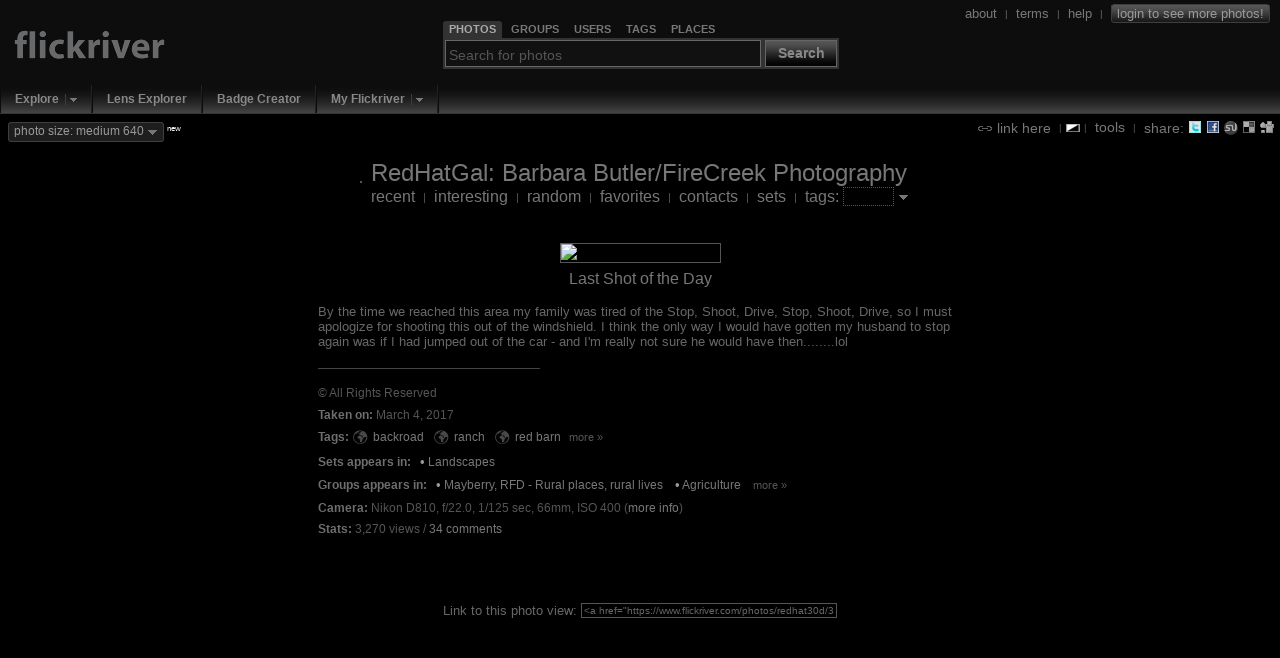

--- FILE ---
content_type: text/html; charset=UTF-8
request_url: https://www.flickriver.com/photos/redhat30d/33332663755/
body_size: 9117
content:
 
<!DOCTYPE HTML PUBLIC "-//W3C//DTD HTML 4.01 Transitional//EN" "http://www.w3.org/TR/html4/loose.dtd">
<html>
<head>
<meta http-equiv="Expires" content="Mon, 01 Jan 1996 01:01:01 GMT"> 

<link rel="canonical" href="https://www.flickriver.com/photos/redhat30d/33332663755/">

<link rel="image_src" href="https://farm4.static.flickr.com/3773/33332663755_f3484447af_m.jpg">

<meta http-equiv="Content-Type" content="text/html; charset=utf-8">

<meta http-equiv="imagetoolbar" content="no">
<meta name="description" content="Flickriver - view images as a 'river of photos' and more...">
<meta name="keywords" content="photos, photo, images, photography, flickr, infinite scroll, interestingness">
<link rel="search" type="application/opensearchdescription+xml" href="/opensearch.xml" title="Flickriver">

<script type="text/javascript">
	// Fix IE bg img caching bug
	// http://www.mister-pixel.com
	try {
	  document.execCommand('BackgroundImageCache', false, true);
	} catch(e) {}
</script>


<meta name="medium" content="image">

<link rel="SHORTCUT ICON" href="https://www.flickriver.com/favicon.ico"> 
<link rel="icon" type="image/x-icon" href="https://www.flickriver.com/favicon.ico"> 


<link rel="stylesheet" type="text/css" href="https://cdn.flickriver.com/css/flickriver.css?v=77">
<script type="text/javascript" src="https://cdn.flickriver.com/js/prototype.js?v=2"></script>
<script type="text/javascript" src="https://cdn.flickriver.com/js/flickriver.js?v=80"></script>

<title>Last Shot of the Day - a photo on Flickriver</title>
<meta name="title" content="Last Shot of the Day - a photo on Flickriver">

<script type="text/javascript">
var gPhotoRiverView = true;
var gPageLoaded = 1;
var gPhotosPerPage = 4;
var gCurrentImage = 1;
var gLastImage = 1;
var gTotalPages = 1;
var gTotalPhotos = 1;
var gbRandomOrder = false;
var gbLoadUntilStop = false;
var gMyURL = document.location.href;
var gMyRoot = 'https://www.flickriver.com';
var gMyStaticRoot = 'https://cdn.flickriver.com';
var gMyStaticJSCSSRoot = 'https://cdn.flickriver.com';
var gUserFlickriverTagsURL = 'https://www.flickriver.com/photos/redhat30d/tags/';
var gUserFlickriverGetTagsURL = gUserFlickriverTagsURL + '?ajax';
var gUserFlickriverSetsURL = 'https://www.flickriver.com/photos/redhat30d/sets/';
var gbInAjaxCall = false;
var gbKeyboardUsed = false;
var gbViewLargeImages = false;
var gbViewMedium640Images = true;
var gbAutoScale = false;
var gbIsEmbedded = false;
var gbIsIPhone = false;
var gLoggedInUserId = null;
var gLoggedInUserPerms = null;
var gReferrerTitle = "RedHatGal: Barbara Butler\/FireCreek Photography's flickriver";
window.onscroll = onScroll;
window.onresize = onResize;
window.onmousewheel = onMouseScroll;
if (window.addEventListener) {
    window.addEventListener('DOMMouseScroll', onMouseScroll, false);
}
document.onkeypress = onKeyPress;
</script>
</head>
<body class="river " onmousemove="onMouseMove(event)" onload="onRiverPageLoaded()">





<div id="header" class="clearfix">
<div id="logo">
    <div>
        <a class="noborder" href="https://www.flickriver.com/"><img alt="" border="0" src="https://cdn.flickriver.com/images/blank.gif"></a>
    </div>
</div>


<div id="search-panel-container" class="clearfix">
    <div id="search-panel">
        <ul class="search-type-selector">
            <li class="tab-search-photos current"><a href="#" onclick="gFRSearch.changeSearchType('photos');return false;"><span>Photos</span></a></li>
            <li class="tab-search-groups">        <a href="#" onclick="gFRSearch.changeSearchType('groups');return false;"><span>Groups</span></a></li>
            <li class="tab-search-users">         <a href="#" onclick="gFRSearch.changeSearchType('users');return false;"><span>Users</span></a></li>
            <li class="tab-search-tags">          <a href="#" onclick="gFRSearch.changeSearchType('tags');return false;"><span>Tags</span></a></li>
            <li class="tab-search-places">        <a href="#" onclick="gFRSearch.changeSearchType('places');return false;"><span>Places</span></a></li>
        </ul> 
        <form onsubmit="gFRSearch.doSearch();return false;"><fieldset>
            <legend style="display:none"></legend>
            <input id="search-box" class="textbox" type="text" name="search-box" value="" onfocus="gFRSearch.onSearchBoxFocus(this)" onblur="gFRSearch.onSearchBoxBlur(this)" onkeydown="gFRSearch.onSearchBoxKeydown(event)">
            <span class="search-button-container">
                <button class="search-button" onclick="gFRSearch.doSearch();return false;">Search</button>
            </span>
        </fieldset></form>
    </div> <!-- search-panel -->
</div> <!-- search-panel-container -->
<script type="text/javascript">
var gFRSearch = new Flickriver.Search();
gFRSearch.changeSearchType('photos');
gFRSearch.setSearchboxText('');
gFRSearch.setSearchboxHintState(); 
</script>

<div id="login-logout">
<span class="vertical-align">



<a class="vertical-align" href="/about/"><span>about</span></a>
&nbsp;<span class="sep">|</span>&nbsp;
<a class="vertical-align" href="/terms/"><span>terms</span></a>
&nbsp;<span class="sep">|</span>&nbsp;
<a class="vertical-align" href="/faq/"><span>help</span></a>
&nbsp;<span class="sep">|</span>&nbsp;
<a class="vertical-align" title="Login to Flickr to see more photos" href="/auth/login"><span class="login deco-button">login to see more photos!</span></a>
</span>
</div>

</div> <!-- header -->

<div id="top-navigation">
<ul class="main-menu">
        <li class="top first popup">
                           <div class="drop-down-menu-button">
                  <a class="top-link" href="/explore/">Explore</a><a onclick="return Flickriver.MainMenu.showDropDownMenu(this);" onmouseout="Flickriver.MainMenu.onArrowMouseOut(this)" onmouseover="Flickriver.MainMenu.onArrowMouseOver(this)" class="drop-down-menu-arrow" href="#"><img width="17" height="19" align="top" src="https://cdn.flickriver.com/images/blank.gif" alt=""></a>    
                 <div class="popup-menu" style="display:none">
                    <ul>
                                                                                            <li><a href="/explore/interesting/">Interesting Today</a></li>
                                                                                                                            <li><a href="/explore/interesting/7days/">Interesting Last 7 Days</a></li>
                                                                                                                            <li class="menu-separator">&nbsp;</li>
                                                                                                                            <li><a href="/photos/">Everybody's Recent Uploads</a></li>
                                                                           </ul>
                 </div>
               </div>
              </li>
        <li class="top  plain">
                        <a class="top-link" href="/lenses/">Lens Explorer</a>
                </li>
        <li class="top  plain">
                        <a class="top-link" href="/badge/create">Badge Creator</a>
                </li>
        <li class="top  popup">
                           <div class="drop-down-menu-button">
                  <a class="top-link" href="/auth/login">My Flickriver</a><a onclick="return Flickriver.MainMenu.showDropDownMenu(this);" onmouseout="Flickriver.MainMenu.onArrowMouseOut(this)" onmouseover="Flickriver.MainMenu.onArrowMouseOver(this)" class="drop-down-menu-arrow" href="#"><img width="17" height="19" align="top" src="https://cdn.flickriver.com/images/blank.gif" alt=""></a>    
                 <div class="popup-menu" style="display:none">
                    <ul>
                                                                                            <li><a href="/auth/login">Login for more options</a></li>
                                                                                                                            <li class="menu-separator">&nbsp;</li>
                                                                                                                            <li><a href="/faq/#login-to-flickriver">Why login?</a></li>
                                                                           </ul>
                 </div>
               </div>
              </li>
</ul>
</div>

<div id="search-results-panel" style="display:none;">
<a class="noborder" href="#" onclick="Element.hide($('search-results-panel'));return false;"><img class="close-button" title="Close" alt="Close" border="0" src="https://cdn.flickriver.com/images/blank.gif"></a>
<div id="search-results-contents"></div>
</div> 

<div id="tool-menu" class="vertical-align"  >
<a class="vertical-align" href="#" onclick="toggleLinkPanel(); return false;"><img class="link-icon" alt="" border="0" src="https://cdn.flickriver.com/images/blank.gif"> <span>link here</span></a>

&nbsp;<span class="sep">|</span>
<img onclick="switchBlackWhite()" class="switch-black-white" alt="" title="Switch between black and white background" width="14" height="8" border="0" src="https://cdn.flickriver.com/images/blank.gif">
<span class="sep">|</span>&nbsp;
<a class="vertical-align" href="#" onclick="toggleToolsPanel(); return false;"><span>tools</span></a>

&nbsp;<span class="sep">|</span>&nbsp;
<span class="vertical-align"><span> share: </span>
<a title="Tweet this view" target="_blank" class="share-button noborder" id="share-twitter" href="https://www.flickriver.com/-/tweet-this?url=https%3A%2F%2Fwww.flickriver.com%2Fphotos%2Fredhat30d%2F33332663755%2F&title=Last+Shot+of+the+Day+on+Flickriver"><img alt="" width="14" height="14" border="0" src="https://cdn.flickriver.com/images/blank.gif"></a>
<a title="Share view on Facebook" target="_blank" class="share-button noborder" id="share-facebook" href="https://www.facebook.com/sharer.php?u=https%3A%2F%2Fwww.flickriver.com%2Fphotos%2Fredhat30d%2F33332663755%2F&t=Last+Shot+of+the+Day+on+Flickriver"><img alt="" width="14" height="14" border="0" src="https://cdn.flickriver.com/images/blank.gif"></a>
<a title="Stumble this view" target="_blank" class="share-button noborder" id="share-stumbleupon" href="https://www.stumbleupon.com/submit?url=https%3A%2F%2Fwww.flickriver.com%2Fphotos%2Fredhat30d%2F33332663755%2F&title=Last+Shot+of+the+Day+on+Flickriver"><img alt="" width="14" height="14" border="0" src="https://cdn.flickriver.com/images/blank.gif"></a>
<a title="Post this view to del.icio.us" target="_blank" class="share-button noborder" id="share-delicious" href="https://del.icio.us/post?url=https%3A%2F%2Fwww.flickriver.com%2Fphotos%2Fredhat30d%2F33332663755%2F&title=Last+Shot+of+the+Day+on+Flickriver"><img alt="" width="14" height="14" border="0" src="https://cdn.flickriver.com/images/blank.gif"></a>
<a title="Digg this view" target="_blank" class="share-button noborder" id="share-digg" href="https://digg.com/submit?phase=2&url=https%3A%2F%2Fwww.flickriver.com%2Fphotos%2Fredhat30d%2F33332663755%2F&title=Last+Shot+of+the+Day+on+Flickriver"><img alt="" width="14" height="14" border="0" src="https://cdn.flickriver.com/images/blank.gif"></a>
</span>

</div> <!-- tools-menu -->


<div id="top-badge-menu">


<span id="photo-size-button-main" class="deco-button" onclick="Element.toggle('show-large-menu');return false"><span id="photo-size-label-main">photo size: medium 640</span> <img class="drop-down-marker" border="0" alt="" src="https://cdn.flickriver.com/images/blank.gif"></span> <span class="new"><sup>new</sup></span>
  <div id="show-large-menu" class="vertical-align" style="display:none">
    <div class="close-panel-button" onclick="Element.hide('show-large-menu')"></div>
    <input id="photo-size-option-medium" checked="checked" type="radio" name="photo-size" value="medium" onclick="switchPhotoSizeMode('medium')"> <span style="cursor:pointer" onclick="switchPhotoSizeMode('medium')">show medium 500 size</span><br>
    <input id="photo-size-option-medium640" checked="checked" type="radio" name="photo-size" value="medium640" onclick="switchPhotoSizeMode('medium640')"> <span style="cursor:pointer" onclick="switchPhotoSizeMode('medium640')">show medium 640 size</span><br>
    <input id="photo-size-option-large"  type="radio" name="photo-size" value="large"  onclick="switchPhotoSizeMode('large')"> <span style="cursor:pointer" onclick="switchPhotoSizeMode('large')">show large size</span> <span class="comment">(only when available, no scaling)</span><br>
    <input id="photo-size-option-fit"   type="radio" name="photo-size" value="scale" onclick="switchPhotoSizeMode('fit')"> <span style="cursor:pointer" onclick="switchPhotoSizeMode('fit')">scale to fit screen</span> <span class="comment">(only if large photo available)</span><br>
  </div>


</div>



<div id="tools" class="tools-panel" style="display:none;"> </div> 

<div id="link-panel" class="tools-panel" style="display:none;"> </div> 

<br clear="all">
<center>

<div class="top-toolbar">
<table>
<tr>
<td>
<a class="noborder" href="https://www.flickriver.com/photos/redhat30d/"><img class="buddy-icon" alt="" width="48" height="48" border="0" src="https://farm1.static.flickr.com/637/buddyicons/31786023@N00.jpg"></a>
</td>
<td align="left">
<span class="titlename">
<a  class="external" target="_blank" href="https://www.flickr.com/photos/redhat30d/">RedHatGal: Barbara Butler/FireCreek Photography</a>
</span>
<br>
    <span class="menu">
        <a class="" 
                      href="https://www.flickriver.com/photos/redhat30d/">recent</a>
                    &nbsp;<span class="sep">|</span>&nbsp;
                <a class="" 
                      href="https://www.flickriver.com/photos/redhat30d/popular-interesting/">interesting</a>
                    &nbsp;<span class="sep">|</span>&nbsp;
                <a class="" 
                      href="https://www.flickriver.com/photos/redhat30d/random/">random</a>
                    &nbsp;<span class="sep">|</span>&nbsp;
                <a class="" 
                      href="https://www.flickriver.com/photos/redhat30d/favorites/">favorites</a>
                    &nbsp;<span class="sep">|</span>&nbsp;
                <a class="" 
                      href="https://www.flickriver.com/photos/redhat30d/friends/">contacts</a>
                    &nbsp;<span class="sep">|</span>&nbsp;
                <a class="" 
                      href="https://www.flickriver.com/photos/redhat30d/sets/">sets</a>
                    &nbsp;<span class="sep">|</span>&nbsp;
                <a class="" 
            onclick="toggleUserTagPanel(); return false;"           href="https://www.flickriver.com/photos/redhat30d/tags/">tags:</a>
        <input type="text" value="" onkeydown="handleEntry(event, 'tag')">&nbsp;<a class="no-outline noborder" href="#" onclick="toggleUserTagPanel(); return false;"><img class="drop-down-marker" border="0" alt="" src="https://cdn.flickriver.com/images/blank.gif"></a></span>
</td>
</tr>
</table>
</div> <!-- top-toolbar -->
<div id="user-tags" style="display:none">
</div>









<div id="photos">
 <div class="photos-page">
            
    <div class="photo-panel first"  id="photo-panel-1"  
                 onmouseover="Element.addClassName(this, 'hovering');" 
         onmouseout="Element.removeClassName(this, 'hovering');" 
                 style="width: 644px" >

    
    <div class="photo-img-container" id="photo-img-container-33332663755">
    <a class="noborder"  href="https://www.flickr.com/photos/redhat30d/33332663755/"><img class="photo-panel-img" id="photo-33332663755" border="0" src="https://live.staticflickr.com/3773/33332663755_f3484447af_z.jpg" width="640" height="393" alt="Last Shot of the Day" ></a>

                <a class="noborder"  href="https://www.flickr.com/photos/redhat30d/33332663755/"><img id="protect-photo-33332663755" class="photo-protector" width="644" height="397" alt="" src="[data-uri]"></a>
                    <div class="photo-ops">
                        <a title="Add to faves" class="photo-op photo-op-fave " class="noborder" onclick="addToFavoritesButtonClicked(event, '33332663755', '0f0f38c64aeb4f0d7bb2b23ad6800a53');return false;" href="#"><img border="0" src="https://cdn.flickriver.com/images/blank.gif" alt=""></a>
                        <a title="Add a comment" class="photo-op photo-op-comment" class="noborder" target="_blank" href="#" onclick="gFRCommentPanel.onCommentButtonClicked('33332663755', 'https://www.flickr.com/photos/redhat30d/33332663755/#reply');return false;"><img border="0" src="https://cdn.flickriver.com/images/blank.gif" alt=""></a>

                                <a title="Cancel fit screen mode" class="photo-op photo-op-zoom-out" class="noborder" onclick="setAutoScaleState(false); return false;" href="#"><img border="0"  src="https://cdn.flickriver.com/images/blank.gif" alt=""></a>
                                    <a title="Zoom photo (large size not available)" class="photo-op photo-op-zoom-stretch" class="noborder" onclick="zoomPhotoButtonClicked('33332663755'); return false;" href="#"><img border="0"  src="https://cdn.flickriver.com/images/blank.gif" alt=""></a>
                                                </div>
        
            </div>

    
    <div class="photo-meta">

    <div class="photo-title-container">
            <span class="photo-title"><a  href="https://www.flickriver.com/photos/redhat30d/33332663755/">Last Shot of the Day</a></span>
    
    
    </div>

            <p>
           <div class="photo-meta-more">
      <div class="photo-description highlight-links">
            <span class="photo-description highlight-links">By the time we reached this area my family was tired of the Stop, Shoot, Drive, Stop, Shoot, Drive, so I must apologize for shooting this out of the windshield.   I think the only way I would have gotten my husband to stop again was if I had jumped out of the car - and I'm really not sure he would have then........lol </span>
   </div>

   <div class="photo-secondary-meta">
            <hr>
       <br clear="all">
              <div class="photo-license photo-secondary-meta-item">
                                    &copy; All Rights Reserved                  </div>
   
   
        <div class="photo-date photo-secondary-meta-item">
                <span class="title">Taken on:</span> March 4, 2017    </div>
    
        <div class="photo-tags photo-secondary-meta-item"><span class="title">Tags: </span>
        <span>
                            
                        <nobr><a title="Everybody's photos tagged with backroad" class="noborder globe" href="/photos/tags/backroad/interesting/"><img alt="Everybody's photos tagged with backroad" border="0" width="16" height="16" src="https://cdn.flickriver.com/images/blank.gif"></a>
            <a href="/photos/redhat30d/tags/backroad/">backroad</a></nobr><span class="sep"> </span>
                                
                        <nobr><a title="Everybody's photos tagged with ranch" class="noborder globe" href="/photos/tags/ranch/interesting/"><img alt="Everybody's photos tagged with ranch" border="0" width="16" height="16" src="https://cdn.flickriver.com/images/blank.gif"></a>
            <a href="/photos/redhat30d/tags/ranch/">ranch</a></nobr><span class="sep"> </span>
                                
                        <nobr><a title="Everybody's photos tagged with red barn" class="noborder globe" href="/photos/tags/redbarn/interesting/"><img alt="Everybody's photos tagged with red barn" border="0" width="16" height="16" src="https://cdn.flickriver.com/images/blank.gif"></a>
            <a href="/photos/redhat30d/tags/redbarn/">red barn</a></nobr><span class="sep"> </span>
                                                </span>
                <span class="more-data-link more-less-data-link"><a href="#" onclick="Element.addClassName(Element.extend(this).up('.photo-secondary-meta-item'), 'show-more-data'); return false">more &raquo;</a></span>
                <span class="more-data-panel">
            
                        <nobr><a title="Everybody's photos tagged with green hills" class="noborder globe" href="/photos/tags/greenhills/interesting/"><img alt="Everybody's photos tagged with green hills" border="0" width="16" height="16" src="https://cdn.flickriver.com/images/blank.gif"></a>
            <a href="/photos/redhat30d/tags/greenhills/">green hills</a></nobr><span class="sep"> </span>
                                
                        <nobr><a title="Everybody's photos tagged with blue sky" class="noborder globe" href="/photos/tags/bluesky/interesting/"><img alt="Everybody's photos tagged with blue sky" border="0" width="16" height="16" src="https://cdn.flickriver.com/images/blank.gif"></a>
            <a href="/photos/redhat30d/tags/bluesky/">blue sky</a></nobr><span class="sep"> </span>
                                
                        <nobr><a title="Everybody's photos tagged with gravel road" class="noborder globe" href="/photos/tags/gravelroad/interesting/"><img alt="Everybody's photos tagged with gravel road" border="0" width="16" height="16" src="https://cdn.flickriver.com/images/blank.gif"></a>
            <a href="/photos/redhat30d/tags/gravelroad/">gravel road</a></nobr><span class="sep"> </span>
                                
                        <nobr><a title="Everybody's photos tagged with outdoor" class="noborder globe" href="/photos/tags/outdoor/interesting/"><img alt="Everybody's photos tagged with outdoor" border="0" width="16" height="16" src="https://cdn.flickriver.com/images/blank.gif"></a>
            <a href="/photos/redhat30d/tags/outdoor/">outdoor</a></nobr><span class="sep"> </span>
                                
                        <nobr><a title="Everybody's photos tagged with landscape" class="noborder globe" href="/photos/tags/landscape/interesting/"><img alt="Everybody's photos tagged with landscape" border="0" width="16" height="16" src="https://cdn.flickriver.com/images/blank.gif"></a>
            <a href="/photos/redhat30d/tags/landscape/">landscape</a></nobr><span class="sep"> </span>
                                
                        <nobr><a title="Everybody's photos tagged with rural" class="noborder globe" href="/photos/tags/rural/interesting/"><img alt="Everybody's photos tagged with rural" border="0" width="16" height="16" src="https://cdn.flickriver.com/images/blank.gif"></a>
            <a href="/photos/redhat30d/tags/rural/">rural</a></nobr><span class="sep"> </span>
                                
                        <nobr><a title="Everybody's photos tagged with oak trees" class="noborder globe" href="/photos/tags/oaktrees/interesting/"><img alt="Everybody's photos tagged with oak trees" border="0" width="16" height="16" src="https://cdn.flickriver.com/images/blank.gif"></a>
            <a href="/photos/redhat30d/tags/oaktrees/">oak trees</a></nobr><span class="sep"> </span>
                                
                        <nobr><a title="Everybody's photos tagged with California" class="noborder globe" href="/photos/tags/california/interesting/"><img alt="Everybody's photos tagged with California" border="0" width="16" height="16" src="https://cdn.flickriver.com/images/blank.gif"></a>
            <a href="/photos/redhat30d/tags/california/">California</a></nobr><span class="sep"> </span>
                                
                        <nobr><a title="Everybody's photos tagged with San Luis Obispo county" class="noborder globe" href="/photos/tags/sanluisobispocounty/interesting/"><img alt="Everybody's photos tagged with San Luis Obispo county" border="0" width="16" height="16" src="https://cdn.flickriver.com/images/blank.gif"></a>
            <a href="/photos/redhat30d/tags/sanluisobispocounty/">San Luis Obispo county</a></nobr><span class="sep"> </span>
                                
                        <nobr><a title="Everybody's photos tagged with spring" class="noborder globe" href="/photos/tags/spring/interesting/"><img alt="Everybody's photos tagged with spring" border="0" width="16" height="16" src="https://cdn.flickriver.com/images/blank.gif"></a>
            <a href="/photos/redhat30d/tags/spring/">spring</a></nobr><span class="sep"> </span>
                                
                        <nobr><a title="Everybody's photos tagged with Barbara Butler Photography" class="noborder globe" href="/photos/tags/barbarabutlerphotography/interesting/"><img alt="Everybody's photos tagged with Barbara Butler Photography" border="0" width="16" height="16" src="https://cdn.flickriver.com/images/blank.gif"></a>
            <a href="/photos/redhat30d/tags/barbarabutlerphotography/">Barbara Butler Photography</a></nobr><span class="sep"> </span>
                                
                        <nobr><a title="Everybody's photos tagged with FireCreek Photography" class="noborder globe" href="/photos/tags/firecreekphotography/interesting/"><img alt="Everybody's photos tagged with FireCreek Photography" border="0" width="16" height="16" src="https://cdn.flickriver.com/images/blank.gif"></a>
            <a href="/photos/redhat30d/tags/firecreekphotography/">FireCreek Photography</a></nobr><span class="sep"> </span>
                                
                        <nobr><a title="Everybody's photos tagged with redhatgal" class="noborder globe" href="/photos/tags/redhatgal/interesting/"><img alt="Everybody's photos tagged with redhatgal" border="0" width="16" height="16" src="https://cdn.flickriver.com/images/blank.gif"></a>
            <a href="/photos/redhat30d/tags/redhatgal/">redhatgal</a></nobr><span class="sep"> </span>
                                         <span class="less-data-link more-less-data-link"><a href="#" onclick="Element.removeClassName(Element.extend(this).up('.photo-secondary-meta-item'), 'show-more-data'); return false">&laquo; less</a></span>
            </span></div>
    
          <div class="photo-context-sets photo-secondary-meta-item">
        <span class="title">Sets appears in: </span>&nbsp;
                                        <nobr><span class="bullet">&bull;</span> <a href="/photos/redhat30d/sets/72157623607796360/">Landscapes</a>&nbsp;&nbsp;&nbsp;</nobr>
                                  </div>
    
          <div class="photo-context-pools photo-secondary-meta-item">
        <span class="title">Groups appears in: </span>&nbsp;
                                        <span class="bullet">&bull;</span> <a href="/groups/91281663@N00/pool/interesting/">Mayberry, RFD - Rural places, rural lives</a>&nbsp;&nbsp;&nbsp;
                                            <span class="bullet">&bull;</span> <a href="/groups/97236587@N00/pool/interesting/">Agriculture</a>&nbsp;&nbsp;&nbsp;
                            <span class="more-less-data-link more-data-link"><a href="#" onclick="Element.addClassName(Element.extend(this).up('.photo-secondary-meta-item'), 'show-more-data'); return false">more &raquo; </a></span>
                <span class="more-data-panel">
                                            <span class="bullet">&bull;</span> <a href="/groups/45089213@N00/pool/interesting/">Rural America - (Opted out of 30/60)</a>&nbsp;&nbsp;&nbsp;
                                            <span class="bullet">&bull;</span> <a href="/groups/21268870@N00/pool/interesting/">Rural View (Nature, People, Places)</a>&nbsp;&nbsp;&nbsp;
                                            <span class="bullet">&bull;</span> <a href="/groups/48088345@N00/pool/interesting/">Barns, Sheds and other Rustic Rural  Buildings</a>&nbsp;&nbsp;&nbsp;
                                            <span class="bullet">&bull;</span> <a href="/groups/29154290@N00/pool/interesting/">Rural Photos</a>&nbsp;&nbsp;&nbsp;
                                            <span class="bullet">&bull;</span> <a href="/groups/549178@N24/pool/interesting/">LANDSCAPES DREAMS -Please comment on two (2)!!!</a>&nbsp;&nbsp;&nbsp;
                                            <span class="bullet">&bull;</span> <a href="/groups/867391@N22/pool/interesting/">ClanFlickr</a>&nbsp;&nbsp;&nbsp;
                                         <span class="more-less-data-link less-data-link"><a href="#" onclick="Element.removeClassName(Element.extend(this).up('.photo-secondary-meta-item'), 'show-more-data'); return false">&laquo; less</a></span>
            </span>
              </div>
    

          <div class="photo-camera-settings photo-secondary-meta-item">
      <span class="title">Camera: </span>
        Nikon  D810, f/22.0, 1/125 sec, 66mm, ISO 400
                <span class="more-exif-button">(<a href="#" onclick="Element.addClassName(Element.extend(this).up(2).select('.photo-camera-settings')[0], 'showing-all-exif');return false">more info</a>)</span>
        <span class="less-exif-button">(<a href="#" onclick="Element.removeClassName(Element.extend(this).up(2).select('.photo-camera-settings')[0], 'showing-all-exif');return false">hide info</a>)</span>

         <table class="all-exif">
                                <tr>
                    <td class="taglabel">Camera:</td>
                    <td class="tagvalue">Nikon  D810</td>
                </tr>
                                <tr>
                    <td class="taglabel">Lens:</td>
                    <td class="tagvalue">24.0-70.0 mm f/2.8</td>
                </tr>
                                <tr>
                    <td class="taglabel">Aperture:</td>
                    <td class="tagvalue">f/22.0</td>
                </tr>
                                <tr>
                    <td class="taglabel">Exposure Time:</td>
                    <td class="tagvalue">0.008 sec (1/125)</td>
                </tr>
                                <tr>
                    <td class="taglabel">Focal Length:</td>
                    <td class="tagvalue">66mm</td>
                </tr>
                                <tr>
                    <td class="taglabel">ISO:</td>
                    <td class="tagvalue">400</td>
                </tr>
                                <tr>
                    <td class="taglabel">Exposure Bias:</td>
                    <td class="tagvalue">0 EV</td>
                </tr>
                                <tr>
                    <td class="taglabel">Flash:</td>
                    <td class="tagvalue">Off, Did not fire</td>
                </tr>
                                <tr>
                    <td class="taglabel">Exposure Program:</td>
                    <td class="tagvalue">Aperture-priority AE</td>
                </tr>
                                <tr>
                    <td class="taglabel">Exposure Mode:</td>
                    <td class="tagvalue">Auto</td>
                </tr>
                                <tr>
                    <td class="taglabel">Metering Mode:</td>
                    <td class="tagvalue">Multi-segment</td>
                </tr>
                                <tr>
                    <td class="taglabel">White Balance:</td>
                    <td class="tagvalue">Manual</td>
                </tr>
                                <tr>
                    <td class="taglabel">Light Source:</td>
                    <td class="tagvalue">Fine Weather</td>
                </tr>
                                <tr>
                    <td class="taglabel">Gain Control:</td>
                    <td class="tagvalue">Low gain up</td>
                </tr>
                                <tr>
                    <td class="taglabel">Contrast:</td>
                    <td class="tagvalue">High</td>
                </tr>
                                <tr>
                    <td class="taglabel">Sharpness:</td>
                    <td class="tagvalue">Hard</td>
                </tr>
                                <tr>
                    <td class="taglabel">Color Space:</td>
                    <td class="tagvalue">sRGB</td>
                </tr>
                                <tr>
                    <td class="taglabel">Software:</td>
                    <td class="tagvalue">Adobe Photoshop CS5.1 Windows</td>
                </tr>
                                <tr>
                    <td class="taglabel"><a target="_blank" href="https://www.flickr.com/photos/31786023@N00/33332663755/meta">Show full info</a></td>
                    <td></td>
                </tr>
        </table>
              </div>
    
    <div class="photo-stats photo-secondary-meta-item">
              <span class="title">Stats: </span>
                    3,270 views                            / 
                        <a target="_blank" href="https://www.flickr.com/photos/31786023@N00/33332663755/#DiscussPhoto">34 comments</a>
                  </div>

    </div>     </div>         

    </div> <!-- photo-meta -->

    
    </div> 
    
             </div>
</div>

<div class="link-to-photo-single">
<table>
<tr align="right">
    <td>Link to this photo view:</td>
    <td><input onfocus="this.select()" readonly="true" type="text" value="&lt;a href=&quot;https://www.flickriver.com/photos/redhat30d/33332663755/&quot;&gt;View on black&lt;/a&gt;"></input></td>
</tr>
<tr  style="display:none"  >
    <td>Link to this photo large view:</td>
    <td><input onfocus="this.select()" readonly="true" type="text" value="&lt;a href=&quot;https://www.flickriver.com/photos/redhat30d/33332663755/#large&quot;&gt;View large on black&lt;/a&gt;"></input></td>
</tr>
</table>
</div>

<noscript>
  <div id="no-javascript">Flickriver needs JavaScript to work properly.<br>Please enable JavaScript in your browser.</div>
</noscript>
<div id="footer" >
    <hr>
    All photos copyrighted &copy; by their respective owners
    <br>
    Flickriver viewer software &copy; 2007-2026 Flickriver.com 
    <br>
    <a href="/terms/">Terms of use</a> | <a href="/privacy/">Privacy policy</a>
</div>
</center>
<div id="page-ops" style="display:none">
    <a class="no-outline" href="#" onclick="window.scrollTo(0,0);return false;">&uarr; top</a> </div>
<div id="progress"><img style="display:none" id="progress-indicator" src="https://cdn.flickriver.com/images/progress.gif" width="16" height="9" alt=""> <span id="progress-text"></span></div>

<div id="tools-template" style="display:none;">

<div class="close">
<a href="#" onclick="toggleToolsPanel(false); return false;">close tools panel</a>
</div>

<div class="html-code">
<strong>Badge creator</strong>
<p>
Use <a href="/badge/create">Flickriver Badge Creator</a> to create a badge linking to your photos, your group or any other Flickriver view. 
</p>
<p>You can place your badge on your Flickr profile, Blog or Website.</p>
</div>

<div class="html-code">
<strong>Add to your iGoogle or Netvibes page</strong>
<p>
Flickriver widget for <a href="https://www.google.com/ig">iGoogle</a> or <a href="https://www.netvibes.com/">Netvibes</a> can display almost any Flickriver view - most interesting today, by user, by group, by tag etc. Once added to your personalized homepage, just edit widget settings to select your desired view. 
<p>Clickr on one of the buttons below to install:
<p>
<a class="noborder" target="_blank" title="Add this module to iGoogle" href="https://www.google.com/ig/adde?moduleurl=https://www.flickriver.com/tools/widgets/igoogle/index.xml"><img id="add-to-igoogle-button" alt="Add to iGoogle" templatesrc="https://www.gmodules.com/ig/images/plus_google.gif" border="0"></a>
&nbsp;
&nbsp;
<a class="noborder" target="_blank" title="Add this module to Netvibes" href="https://www.netvibes.com/subscribe.php?module=UWA&amp;moduleUrl=http%3A%2F%2Fwww.flickriver.com%2Ftools%2Fwidgets%2Fnetvibes%2F"><img id="add-to-netvibes-button" alt="Add to Netvibes" templatesrc="http://www.netvibes.com/img/add2netvibes.gif" border="0"></a>

</div>

<div class="html-code">
<strong>Embed on your Web site</strong>
<p>
To embed this view, Copy and Paste the following HTML code:
<p>

<script type="text/javascript">
<!--
var gEmbedCode = '<iframe src="https://www.flickriver.com/photos/redhat30d/33332663755/?embedded=1" width="280" height="280" style="border: 1px solid #666;"></iframe>';
var gEmbedCodeWhite = '<iframe src="https://www.flickriver.com/photos/redhat30d/33332663755/?embedded=1&onwhite=1" width="280" height="280" style="border: 1px solid #666;"></iframe>';
//-->
</script>
Black background <span class="preview">(<a onclick="togglePanel('embed-preview-container', true); $('embed-preview').innerHTML=gEmbedCode; return false;" href="#">preview</a>)</span>:
<p> 
&nbsp;&nbsp;<input onfocus="this.select()" type="text" readonly="true" value="&lt;iframe src=&quot;https://www.flickriver.com/photos/redhat30d/33332663755/?embedded=1&quot; width=&quot;280&quot; height=&quot;280&quot; style=&quot;border: 1px solid #666;&quot;&gt;&lt;/iframe&gt;">
<p>
White background <span class="preview">(<a onclick="togglePanel('embed-preview-container', true); $('embed-preview').innerHTML=gEmbedCodeWhite; return false;" href="#">preview</a>)</span>:
<p> 
&nbsp;&nbsp;<input onfocus="this.select()" type="text" readonly="true" value="&lt;iframe src=&quot;https://www.flickriver.com/photos/redhat30d/33332663755/?embedded=1&amp;onwhite=1&quot; width=&quot;280&quot; height=&quot;280&quot; style=&quot;border: 1px solid #666;&quot;&gt;&lt;/iframe&gt;">
<div id="embed-preview-container" style="display:none">
    <div id="embed-preview"></div>
    <div class="close">
        <a class="plain" href="#" onclick="togglePanel('embed-preview-container', false); return false;">close</a>
    </div>
</div>


</div>

<div class="html-code">
<strong>Firefox and Chrome addons</strong>
<p>
Adds a 'Flickriver' button to your browser.
While viewing any Flickr photos page, click on this button to open the same view on Flickriver. 
<p>
<a href="https://addons.mozilla.org/en-US/firefox/addon/63752">Install in Firefox</a>
<br>
<a href="https://chrome.google.com/extensions/detail/ilpjgngjhkclienijdbmgghlmnhlmhmi">Install in Chrome</a>
</div>

<div class="html-code">
<strong>Search plugin</strong>
<p>
Add 'Search on Flickriver' to your browser's search box. Works with Firefox and Internet Explorer.
<a onclick="window.external.AddSearchProvider('https://www.flickriver.com/opensearch.xml'); return false;" href="#">Install search plugin</a>
</div>

<div class="html-code">
<strong>"View on Flickriver" Greasemonkey script</strong>
<p>
A <a class="plain" href="https://en.wikipedia.org/wiki/Greasemonkey">Greasemonkey</a> script that adds Flickriver links to various Flickr photo pages - user photos, favorites, pools etc, allowing to quickly open the corresponding Flickriver view. 
<p>
Also, allows quickly viewing any Flickr photo on black background in large size.
<p>
<a href="/tools/gm/viewonflickriver.user.js">Install "View on Flickriver" script</a>
</div>

<div class="html-code">
<strong>Bookmarklet</strong>
<p>
While viewing any Flickr photos page, click on the bookmarklet to open the same view on Flickriver.
<p>
To install: drag and drop the following link to your Bookmarks toolbar. 
<br>
<span class="hint">IE users - add the link to your Favorites under the Links folder</span>
<p>
<ul>
<li><a href="javascript:(function() {var url=location.href; if (url.match(/https?:\/\/(www.)?flickr.com\//)) { location.href = url.replace(/flickr.com/, 'flickriver.com'); } else { alert('You are not on Flickr!'); } })()">View on Flickriver</a> <span class="hint">(open on same page)</span></li>
<li><a href="javascript:(function() {var url=location.href; if (url.match(/https?:\/\/(www.)?flickr.com\//)) { window.open(url.replace(/flickr.com/, 'flickriver.com')); } else { alert('You are not on Flickr!'); } })()">View on Flickriver</a> <span class="hint">(open on new page)</span></li>
</ul>
</div>

<div class="html-code">
<strong>Additional tools by iosart labs</strong>
<ul>
<li><a class="plain" href="http://www.colorzilla.com/firefox/">ColorZilla for Firefox</a>
<li><a class="plain" href="http://www.colorzilla.com/chrome/">ColorZilla for Chrome</a>
<li><a class="plain" href="http://www.colorzilla.com/gradient-editor/">Ultimate CSS Gradient Generator</a>
</ul>
</div>

<div class="close">
<a href="#" onclick="toggleToolsPanel(false); return false;">close tools panel</a>
</div>
</div> <!-- tools-template -->

<div id="link-panel-template" style="display:none;">
<div class="close">
<a href="#" onclick="toggleLinkPanel(false); return false;">close link panel</a>
</div>

To link to this page, Copy and Paste the following HTML code:
<div class="html-code">
<strong>Plain text link: </strong>
<p>
<input onfocus="this.select()" type="text" readonly="true" value="&lt;a href=&quot;https://www.flickriver.com/photos/redhat30d/33332663755/&quot;&gt;Last Shot of the Day on Flickriver&lt;/a&gt;">
<p class="vertical-align">
<span class="preview">preview:</span> <a href="https://www.flickriver.com/photos/redhat30d/33332663755/">Last Shot of the Day on Flickriver</a>
</p>
</div>

<div class="html-code">
<strong>Small button:</strong>
<p>
<input onfocus="this.select()" type="text" readonly="true" value="&lt;a href=&quot;https://www.flickriver.com/photos/redhat30d/33332663755/&quot;&gt;&lt;img border=&quot;0&quot; width=&quot;80&quot; height=&quot;15&quot; title=&quot;Last Shot of the Day on Flickriver&quot; alt=&quot;Last Shot of the Day on Flickriver&quot; src=&quot;https://cdn.flickriver.com/images/flickriver-80x15.png&quot;&gt;&lt;/a&gt;">
<p class="vertical-align">
<span class="preview">preview:</span> <a class="noborder" href="https://www.flickriver.com/photos/redhat30d/33332663755/"><img id="link-tiny-button-img" border="0" width="80" height="15" title="Last Shot of the Day on Flickriver" alt="Last Shot of the Day on Flickriver" templatesrc="https://cdn.flickriver.com/images/flickriver-80x15.png"></a>
</p>
</div>

<div class="html-code">
<strong>Large button:</strong>
<p>
<input onfocus="this.select()" type="text" readonly="true" value="&lt;a href=&quot;https://www.flickriver.com/photos/redhat30d/33332663755/&quot;&gt;&lt;img border=&quot;0&quot; width=&quot;88&quot; height=&quot;31&quot; title=&quot;Last Shot of the Day on Flickriver&quot; alt=&quot;Last Shot of the Day on Flickriver&quot; src=&quot;https://cdn.flickriver.com/images/flickriver-88x31.png&quot;&gt;&lt;/a&gt;">
<p class="vertical-align">
<span class="preview">preview:</span> <a class="noborder" href="https://www.flickriver.com/photos/redhat30d/33332663755/"><img id="link-medium-button-img" border="0" width="88" height="31" title="Last Shot of the Day on Flickriver" alt="Last Shot of the Day on Flickriver" templatesrc="https://cdn.flickriver.com/images/flickriver-88x31.png"></a>
</p>
</div>

<div class="html-code">
<strong>Dynamic badge:</strong>
<p>
Use <a href="/badge/create">Flickriver Badge Creator</a> to create a badge linking to any Flickriver view
</p>
<br>
<p class="vertical-align">
<span class="preview">example:</span> <a class="noborder" href="/photos/iosart/popular-interesting/"><img id="link-badge-img" templatesrc="/badge/user/all/interesting/shuffle/medium-horiz/333333/ffffff/32584930@N00.jpg" border="0" alt="iosart - View my most interesting photos on Flickriver" title="iosart - View my most interesting photos on Flickriver"></a>
</p>

</div>



<div class="close">
<a href="#" onclick="toggleLinkPanel(false); return false;">close link panel</a>
</div>
</div> <!-- link-panel-template -->


<script type="text/javascript">
var templatePanels = ['tools', 'link-panel'];
for (var i=0; i < templatePanels.length; i++) {
    var name = templatePanels[i];
    if ($(name)) {
        $(name).innerHTML = $(name + '-template').innerHTML;
    }
}
</script>

<div id="photo-zoomed-view-screen" onclick="hideZoomedPhoto();" style="display:none"></div>
<div id="photo-zoomed-view" style="display:none">
    <div id="photo-zoomed-please-wait" onclick="hideZoomedPhoto();">
        <img border="0" alt="" id="photo-zoomed-please-wait" templatesrc="https://cdn.flickriver.com/images/round-big-progress.gif" templatewhitesrc="https://cdn.flickriver.com/images/round-big-progress-white.gif" width="32" height="32" alt="">
    </div>
    <img border="0" alt="" id="photo-zoomed-photo" src="" onclick="hideZoomedPhoto();">
    <img border="0" alt="" id="photo-zoomed-photo-protector" src="[data-uri]" onclick="hideZoomedPhoto();">
</div>

<div id="post-comment-panel" style="display:none">
    <div id="post-comment-status" style="display:none;"></div>
    <div class="close" onclick="gFRCommentPanel.close()"></div>
    <div class="title" onmousedown="gFRCommentPanel.onMouseDownTitle(event)">Add a quick comment</div>
    <textarea id="post-comment-text"></textarea>
    <div style="display:none" id="post-comment-login-text"><span></span><p><a href="https://www.flickriver.com/auth/login/write">Login now</a></div>
    <button id="post-comment-button" onclick="gFRCommentPanel.post('0f0f38c64aeb4f0d7bb2b23ad6800a53', 'https://www.flickriver.com/photos/redhat30d/popular-interesting/')">Post</button> 
    <a id="cancel-comment-button" href="#" onclick="gFRCommentPanel.close();return false;">cancel</a>
    </div>

<script type="text/javascript">
  var _gaq = _gaq || [];
  _gaq.push(['_setAccount', 'UA-1155620-2']);
  _gaq.push(['_trackPageview']);

  (function() {
    var ga = document.createElement('script'); ga.type = 'text/javascript'; ga.async = true;
    ga.src = ('https:' == document.location.protocol ? 'https://ssl' : 'http://www') + '.google-analytics.com/ga.js';
    var s = document.getElementsByTagName('script')[0]; s.parentNode.insertBefore(ga, s);
  })();
</script>

<script type="text/javascript"> setTimeout(function() { onPageLoaded(); }, 200); </script>
</body>
</html>
